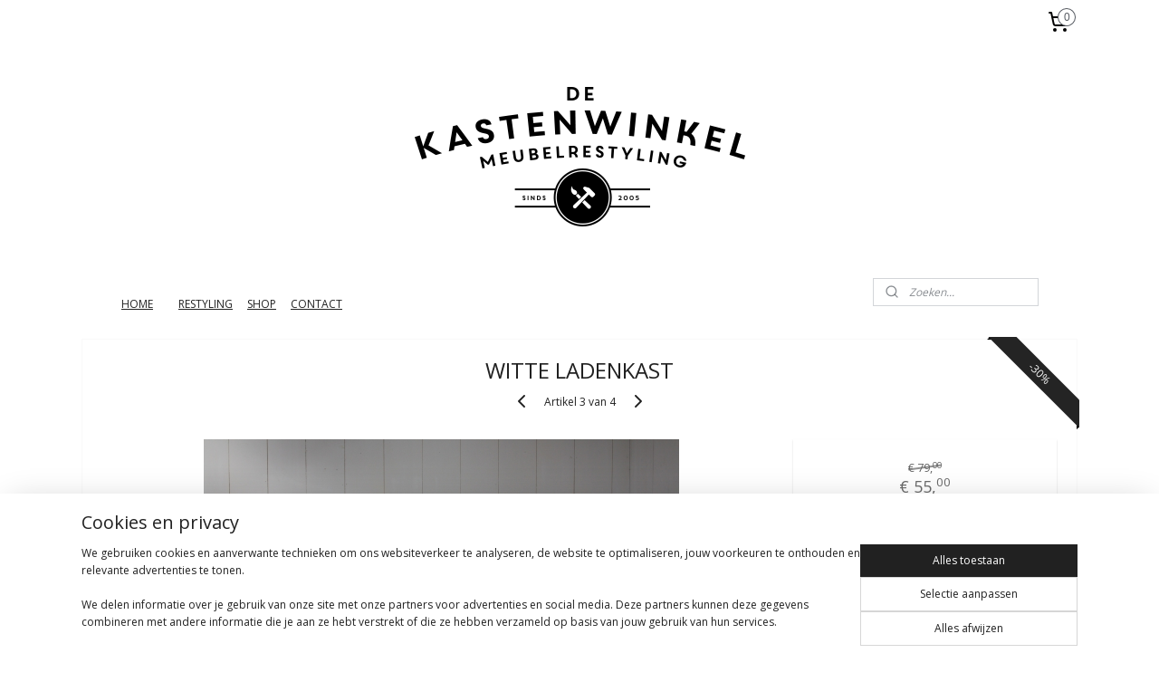

--- FILE ---
content_type: text/html; charset=UTF-8
request_url: https://www.dekastenwinkel.nl/a-45784131/gerestylde-kasten/witte-ladenkast/
body_size: 13739
content:
<!DOCTYPE html>
<!--[if lt IE 7]>
<html lang="nl"
      class="no-js lt-ie9 lt-ie8 lt-ie7 secure"> <![endif]-->
<!--[if IE 7]>
<html lang="nl"
      class="no-js lt-ie9 lt-ie8 is-ie7 secure"> <![endif]-->
<!--[if IE 8]>
<html lang="nl"
      class="no-js lt-ie9 is-ie8 secure"> <![endif]-->
<!--[if gt IE 8]><!-->
<html lang="nl" class="no-js secure">
<!--<![endif]-->
<head prefix="og: http://ogp.me/ns#">
    <meta http-equiv="Content-Type" content="text/html; charset=UTF-8"/>

    <title>WITTE LADENKAST | GERESTYLDE KASTEN | dekastenwinkel</title>
    <meta name="robots" content="noarchive"/>
    <meta name="robots" content="index,follow,noodp,noydir"/>
    
    <meta name="verify-v1" content="qCYVKYIvivlN_ivVWLLOl5HiMbyj6WT_WJ0sD76cP60"/>
        <meta name="google-site-verification" content="qCYVKYIvivlN_ivVWLLOl5HiMbyj6WT_WJ0sD76cP60"/>
    <meta name="viewport" content="width=device-width, initial-scale=1.0"/>
    <meta name="revisit-after" content="1 days"/>
    <meta name="generator" content="Mijnwebwinkel"/>
    <meta name="web_author" content="https://www.mijnwebwinkel.nl/"/>

    

    <meta property="og:site_name" content="dekastenwinkel"/>

        <meta property="og:title" content="WITTE LADENKAST"/>
    <meta property="og:description" content="Afmeting: (hoogte x breedte x diepte) 65 x 65 x 35 cm"/>
    <meta property="og:type" content="product"/>
    <meta property="og:image" content="https://cdn.myonlinestore.eu/93c402f7-6be1-11e9-a722-44a8421b9960/image/cache/article/83eb0c77c86aee59511a4a5620ad23796ec00a8c.jpg"/>
        <meta property="og:image" content="https://cdn.myonlinestore.eu/93c402f7-6be1-11e9-a722-44a8421b9960/image/cache/article/c758dca8bb704806896283d73ffc1cc9c568069f.jpg"/>
        <meta property="og:image" content="https://cdn.myonlinestore.eu/93c402f7-6be1-11e9-a722-44a8421b9960/image/cache/article/cf897959d7ce31054b84ac81ba7638638c5a6fc9.jpg"/>
        <meta property="og:url" content="https://www.dekastenwinkel.nl/a-45784131/gerestylde-kasten/witte-ladenkast/"/>

    <link rel="preload" as="style" href="https://static.myonlinestore.eu/assets/../js/fancybox/jquery.fancybox.css?20260114074236"
          onload="this.onload=null;this.rel='stylesheet'">
    <noscript>
        <link rel="stylesheet" href="https://static.myonlinestore.eu/assets/../js/fancybox/jquery.fancybox.css?20260114074236">
    </noscript>

    <link rel="stylesheet" type="text/css" href="https://asset.myonlinestore.eu/1y7qMpo1uWxChSNRbwQEX9HVGbSk4P.css"/>

    <link rel="preload" as="style" href="https://static.myonlinestore.eu/assets/../fonts/fontawesome-6.4.2/css/fontawesome.min.css?20260114074236"
          onload="this.onload=null;this.rel='stylesheet'">
    <link rel="preload" as="style" href="https://static.myonlinestore.eu/assets/../fonts/fontawesome-6.4.2/css/solid.min.css?20260114074236"
          onload="this.onload=null;this.rel='stylesheet'">
    <link rel="preload" as="style" href="https://static.myonlinestore.eu/assets/../fonts/fontawesome-6.4.2/css/brands.min.css?20260114074236"
          onload="this.onload=null;this.rel='stylesheet'">
    <link rel="preload" as="style" href="https://static.myonlinestore.eu/assets/../fonts/fontawesome-6.4.2/css/v4-shims.min.css?20260114074236"
          onload="this.onload=null;this.rel='stylesheet'">
    <noscript>
        <link rel="stylesheet" href="https://static.myonlinestore.eu/assets/../fonts/font-awesome-4.1.0/css/font-awesome.4.1.0.min.css?20260114074236">
    </noscript>

    <link rel="preconnect" href="https://static.myonlinestore.eu/" crossorigin />
    <link rel="dns-prefetch" href="https://static.myonlinestore.eu/" />
    <link rel="preconnect" href="https://cdn.myonlinestore.eu" crossorigin />
    <link rel="dns-prefetch" href="https://cdn.myonlinestore.eu" />

    <script type="text/javascript" src="https://static.myonlinestore.eu/assets/../js/modernizr.js?20260114074236"></script>
        
    <link rel="canonical" href="https://www.dekastenwinkel.nl/a-45784131/gerestylde-kasten/witte-ladenkast/"/>
    <link rel="icon" type="image/x-icon" href="https://cdn.myonlinestore.eu/93c402f7-6be1-11e9-a722-44a8421b9960/favicon.ico?t=1765831646"
              />
    <script>
        var _rollbarConfig = {
        accessToken: 'd57a2075769e4401ab611d78421f1c89',
        captureUncaught: false,
        captureUnhandledRejections: false,
        verbose: false,
        payload: {
            environment: 'prod',
            person: {
                id: 24776,
            },
            ignoredMessages: [
                'request aborted',
                'network error',
                'timeout'
            ]
        },
        reportLevel: 'error'
    };
    // Rollbar Snippet
    !function(r){var e={};function o(n){if(e[n])return e[n].exports;var t=e[n]={i:n,l:!1,exports:{}};return r[n].call(t.exports,t,t.exports,o),t.l=!0,t.exports}o.m=r,o.c=e,o.d=function(r,e,n){o.o(r,e)||Object.defineProperty(r,e,{enumerable:!0,get:n})},o.r=function(r){"undefined"!=typeof Symbol&&Symbol.toStringTag&&Object.defineProperty(r,Symbol.toStringTag,{value:"Module"}),Object.defineProperty(r,"__esModule",{value:!0})},o.t=function(r,e){if(1&e&&(r=o(r)),8&e)return r;if(4&e&&"object"==typeof r&&r&&r.__esModule)return r;var n=Object.create(null);if(o.r(n),Object.defineProperty(n,"default",{enumerable:!0,value:r}),2&e&&"string"!=typeof r)for(var t in r)o.d(n,t,function(e){return r[e]}.bind(null,t));return n},o.n=function(r){var e=r&&r.__esModule?function(){return r.default}:function(){return r};return o.d(e,"a",e),e},o.o=function(r,e){return Object.prototype.hasOwnProperty.call(r,e)},o.p="",o(o.s=0)}([function(r,e,o){var n=o(1),t=o(4);_rollbarConfig=_rollbarConfig||{},_rollbarConfig.rollbarJsUrl=_rollbarConfig.rollbarJsUrl||"https://cdnjs.cloudflare.com/ajax/libs/rollbar.js/2.14.4/rollbar.min.js",_rollbarConfig.async=void 0===_rollbarConfig.async||_rollbarConfig.async;var a=n.setupShim(window,_rollbarConfig),l=t(_rollbarConfig);window.rollbar=n.Rollbar,a.loadFull(window,document,!_rollbarConfig.async,_rollbarConfig,l)},function(r,e,o){var n=o(2);function t(r){return function(){try{return r.apply(this,arguments)}catch(r){try{console.error("[Rollbar]: Internal error",r)}catch(r){}}}}var a=0;function l(r,e){this.options=r,this._rollbarOldOnError=null;var o=a++;this.shimId=function(){return o},"undefined"!=typeof window&&window._rollbarShims&&(window._rollbarShims[o]={handler:e,messages:[]})}var i=o(3),s=function(r,e){return new l(r,e)},d=function(r){return new i(s,r)};function c(r){return t(function(){var e=Array.prototype.slice.call(arguments,0),o={shim:this,method:r,args:e,ts:new Date};window._rollbarShims[this.shimId()].messages.push(o)})}l.prototype.loadFull=function(r,e,o,n,a){var l=!1,i=e.createElement("script"),s=e.getElementsByTagName("script")[0],d=s.parentNode;i.crossOrigin="",i.src=n.rollbarJsUrl,o||(i.async=!0),i.onload=i.onreadystatechange=t(function(){if(!(l||this.readyState&&"loaded"!==this.readyState&&"complete"!==this.readyState)){i.onload=i.onreadystatechange=null;try{d.removeChild(i)}catch(r){}l=!0,function(){var e;if(void 0===r._rollbarDidLoad){e=new Error("rollbar.js did not load");for(var o,n,t,l,i=0;o=r._rollbarShims[i++];)for(o=o.messages||[];n=o.shift();)for(t=n.args||[],i=0;i<t.length;++i)if("function"==typeof(l=t[i])){l(e);break}}"function"==typeof a&&a(e)}()}}),d.insertBefore(i,s)},l.prototype.wrap=function(r,e,o){try{var n;if(n="function"==typeof e?e:function(){return e||{}},"function"!=typeof r)return r;if(r._isWrap)return r;if(!r._rollbar_wrapped&&(r._rollbar_wrapped=function(){o&&"function"==typeof o&&o.apply(this,arguments);try{return r.apply(this,arguments)}catch(o){var e=o;throw e&&("string"==typeof e&&(e=new String(e)),e._rollbarContext=n()||{},e._rollbarContext._wrappedSource=r.toString(),window._rollbarWrappedError=e),e}},r._rollbar_wrapped._isWrap=!0,r.hasOwnProperty))for(var t in r)r.hasOwnProperty(t)&&(r._rollbar_wrapped[t]=r[t]);return r._rollbar_wrapped}catch(e){return r}};for(var p="log,debug,info,warn,warning,error,critical,global,configure,handleUncaughtException,handleAnonymousErrors,handleUnhandledRejection,captureEvent,captureDomContentLoaded,captureLoad".split(","),u=0;u<p.length;++u)l.prototype[p[u]]=c(p[u]);r.exports={setupShim:function(r,e){if(r){var o=e.globalAlias||"Rollbar";if("object"==typeof r[o])return r[o];r._rollbarShims={},r._rollbarWrappedError=null;var a=new d(e);return t(function(){e.captureUncaught&&(a._rollbarOldOnError=r.onerror,n.captureUncaughtExceptions(r,a,!0),e.wrapGlobalEventHandlers&&n.wrapGlobals(r,a,!0)),e.captureUnhandledRejections&&n.captureUnhandledRejections(r,a,!0);var t=e.autoInstrument;return!1!==e.enabled&&(void 0===t||!0===t||"object"==typeof t&&t.network)&&r.addEventListener&&(r.addEventListener("load",a.captureLoad.bind(a)),r.addEventListener("DOMContentLoaded",a.captureDomContentLoaded.bind(a))),r[o]=a,a})()}},Rollbar:d}},function(r,e){function o(r,e,o){if(e.hasOwnProperty&&e.hasOwnProperty("addEventListener")){for(var n=e.addEventListener;n._rollbarOldAdd&&n.belongsToShim;)n=n._rollbarOldAdd;var t=function(e,o,t){n.call(this,e,r.wrap(o),t)};t._rollbarOldAdd=n,t.belongsToShim=o,e.addEventListener=t;for(var a=e.removeEventListener;a._rollbarOldRemove&&a.belongsToShim;)a=a._rollbarOldRemove;var l=function(r,e,o){a.call(this,r,e&&e._rollbar_wrapped||e,o)};l._rollbarOldRemove=a,l.belongsToShim=o,e.removeEventListener=l}}r.exports={captureUncaughtExceptions:function(r,e,o){if(r){var n;if("function"==typeof e._rollbarOldOnError)n=e._rollbarOldOnError;else if(r.onerror){for(n=r.onerror;n._rollbarOldOnError;)n=n._rollbarOldOnError;e._rollbarOldOnError=n}e.handleAnonymousErrors();var t=function(){var o=Array.prototype.slice.call(arguments,0);!function(r,e,o,n){r._rollbarWrappedError&&(n[4]||(n[4]=r._rollbarWrappedError),n[5]||(n[5]=r._rollbarWrappedError._rollbarContext),r._rollbarWrappedError=null);var t=e.handleUncaughtException.apply(e,n);o&&o.apply(r,n),"anonymous"===t&&(e.anonymousErrorsPending+=1)}(r,e,n,o)};o&&(t._rollbarOldOnError=n),r.onerror=t}},captureUnhandledRejections:function(r,e,o){if(r){"function"==typeof r._rollbarURH&&r._rollbarURH.belongsToShim&&r.removeEventListener("unhandledrejection",r._rollbarURH);var n=function(r){var o,n,t;try{o=r.reason}catch(r){o=void 0}try{n=r.promise}catch(r){n="[unhandledrejection] error getting `promise` from event"}try{t=r.detail,!o&&t&&(o=t.reason,n=t.promise)}catch(r){}o||(o="[unhandledrejection] error getting `reason` from event"),e&&e.handleUnhandledRejection&&e.handleUnhandledRejection(o,n)};n.belongsToShim=o,r._rollbarURH=n,r.addEventListener("unhandledrejection",n)}},wrapGlobals:function(r,e,n){if(r){var t,a,l="EventTarget,Window,Node,ApplicationCache,AudioTrackList,ChannelMergerNode,CryptoOperation,EventSource,FileReader,HTMLUnknownElement,IDBDatabase,IDBRequest,IDBTransaction,KeyOperation,MediaController,MessagePort,ModalWindow,Notification,SVGElementInstance,Screen,TextTrack,TextTrackCue,TextTrackList,WebSocket,WebSocketWorker,Worker,XMLHttpRequest,XMLHttpRequestEventTarget,XMLHttpRequestUpload".split(",");for(t=0;t<l.length;++t)r[a=l[t]]&&r[a].prototype&&o(e,r[a].prototype,n)}}}},function(r,e){function o(r,e){this.impl=r(e,this),this.options=e,function(r){for(var e=function(r){return function(){var e=Array.prototype.slice.call(arguments,0);if(this.impl[r])return this.impl[r].apply(this.impl,e)}},o="log,debug,info,warn,warning,error,critical,global,configure,handleUncaughtException,handleAnonymousErrors,handleUnhandledRejection,_createItem,wrap,loadFull,shimId,captureEvent,captureDomContentLoaded,captureLoad".split(","),n=0;n<o.length;n++)r[o[n]]=e(o[n])}(o.prototype)}o.prototype._swapAndProcessMessages=function(r,e){var o,n,t;for(this.impl=r(this.options);o=e.shift();)n=o.method,t=o.args,this[n]&&"function"==typeof this[n]&&("captureDomContentLoaded"===n||"captureLoad"===n?this[n].apply(this,[t[0],o.ts]):this[n].apply(this,t));return this},r.exports=o},function(r,e){r.exports=function(r){return function(e){if(!e&&!window._rollbarInitialized){for(var o,n,t=(r=r||{}).globalAlias||"Rollbar",a=window.rollbar,l=function(r){return new a(r)},i=0;o=window._rollbarShims[i++];)n||(n=o.handler),o.handler._swapAndProcessMessages(l,o.messages);window[t]=n,window._rollbarInitialized=!0}}}}]);
    // End Rollbar Snippet
    </script>
    <script defer type="text/javascript" src="https://static.myonlinestore.eu/assets/../js/jquery.min.js?20260114074236"></script><script defer type="text/javascript" src="https://static.myonlinestore.eu/assets/../js/mww/shop.js?20260114074236"></script><script defer type="text/javascript" src="https://static.myonlinestore.eu/assets/../js/mww/shop/category.js?20260114074236"></script><script defer type="text/javascript" src="https://static.myonlinestore.eu/assets/../js/fancybox/jquery.fancybox.pack.js?20260114074236"></script><script defer type="text/javascript" src="https://static.myonlinestore.eu/assets/../js/fancybox/jquery.fancybox-thumbs.js?20260114074236"></script><script defer type="text/javascript" src="https://static.myonlinestore.eu/assets/../js/mww/image.js?20260114074236"></script><script defer type="text/javascript" src="https://static.myonlinestore.eu/assets/../js/mww/shop/article.js?20260114074236"></script><script defer type="text/javascript" src="https://static.myonlinestore.eu/assets/../js/mww/product/product.js?20260114074236"></script><script defer type="text/javascript" src="https://static.myonlinestore.eu/assets/../js/mww/product/product.configurator.js?20260114074236"></script><script defer type="text/javascript"
                src="https://static.myonlinestore.eu/assets/../js/mww/product/product.configurator.validator.js?20260114074236"></script><script defer type="text/javascript" src="https://static.myonlinestore.eu/assets/../js/mww/product/product.main.js?20260114074236"></script><script defer type="text/javascript" src="https://static.myonlinestore.eu/assets/../js/mww/navigation.js?20260114074236"></script><script defer type="text/javascript" src="https://static.myonlinestore.eu/assets/../js/delay.js?20260114074236"></script><script defer type="text/javascript" src="https://static.myonlinestore.eu/assets/../js/mww/ajax.js?20260114074236"></script><script defer type="text/javascript" src="https://static.myonlinestore.eu/assets/../js/foundation/foundation.min.js?20260114074236"></script><script defer type="text/javascript" src="https://static.myonlinestore.eu/assets/../js/foundation/foundation/foundation.topbar.js?20260114074236"></script><script defer type="text/javascript" src="https://static.myonlinestore.eu/assets/../js/foundation/foundation/foundation.tooltip.js?20260114074236"></script><script defer type="text/javascript" src="https://static.myonlinestore.eu/assets/../js/mww/deferred.js?20260114074236"></script>
        <script src="https://static.myonlinestore.eu/assets/webpack/bootstrapper.ce10832e.js"></script>
    
    <script src="https://static.myonlinestore.eu/assets/webpack/vendor.85ea91e8.js" defer></script><script src="https://static.myonlinestore.eu/assets/webpack/main.c5872b2c.js" defer></script>
    
    <script src="https://static.myonlinestore.eu/assets/webpack/webcomponents.377dc92a.js" defer></script>
    
    <script src="https://static.myonlinestore.eu/assets/webpack/render.8395a26c.js" defer></script>

    <script>
        window.bootstrapper.add(new Strap('marketingScripts', []));
    </script>
        <script>
  window.dataLayer = window.dataLayer || [];

  function gtag() {
    dataLayer.push(arguments);
  }

    gtag(
    "consent",
    "default",
    {
      "ad_storage": "denied",
      "ad_user_data": "denied",
      "ad_personalization": "denied",
      "analytics_storage": "denied",
      "security_storage": "granted",
      "personalization_storage": "denied",
      "functionality_storage": "denied",
    }
  );

  gtag("js", new Date());
  gtag("config", 'G-HSRC51ENF9', { "groups": "myonlinestore" });</script>
<script async src="https://www.googletagmanager.com/gtag/js?id=G-HSRC51ENF9"></script>
        <script>
        
    </script>
        
<script>
    var marketingStrapId = 'marketingScripts'
    var marketingScripts = window.bootstrapper.use(marketingStrapId);

    if (marketingScripts === null) {
        marketingScripts = [];
    }

    
    window.bootstrapper.update(new Strap(marketingStrapId, marketingScripts));
</script>
    <noscript>
        <style>ul.products li {
                opacity: 1 !important;
            }</style>
    </noscript>

            <script>
                (function (w, d, s, l, i) {
            w[l] = w[l] || [];
            w[l].push({
                'gtm.start':
                    new Date().getTime(), event: 'gtm.js'
            });
            var f = d.getElementsByTagName(s)[0],
                j = d.createElement(s), dl = l != 'dataLayer' ? '&l=' + l : '';
            j.async = true;
            j.src =
                'https://www.googletagmanager.com/gtm.js?id=' + i + dl;
            f.parentNode.insertBefore(j, f);
        })(window, document, 'script', 'dataLayer', 'GTM-MSQ3L6L');
            </script>

</head>
<body    class="lang-nl_NL layout-width-1100 oneColumn">

    <noscript>
                    <iframe src="https://www.googletagmanager.com/ns.html?id=GTM-MSQ3L6L" height="0" width="0"
                    style="display:none;visibility:hidden"></iframe>
            </noscript>


<header>
    <a tabindex="0" id="skip-link" class="button screen-reader-text" href="#content">Spring naar de hoofdtekst</a>
</header>


<div id="react_element__filter"></div>

<div class="site-container">
    <div class="inner-wrap">
                    <nav class="tab-bar mobile-navigation custom-topbar ">
    <section class="left-button" style="display: none;">
        <a class="mobile-nav-button"
           href="#" data-react-trigger="mobile-navigation-toggle">
                <div   
    aria-hidden role="img"
    class="icon icon--sf-menu
        "
    >
    <svg><use xlink:href="#sf-menu"></use></svg>
    </div>
&#160;
                <span>Menu</span>        </a>
    </section>
    <section class="title-section">
        <span class="title">dekastenwinkel</span>
    </section>
    <section class="right-button">

                                    
        <a href="/cart/" class="cart-icon hidden">
                <div   
    aria-hidden role="img"
    class="icon icon--sf-shopping-cart
        "
    >
    <svg><use xlink:href="#sf-shopping-cart"></use></svg>
    </div>
            <span class="cart-count" style="display: none"></span>
        </a>
    </section>
</nav>
        
        
        <div class="bg-container custom-css-container"             data-active-language="nl"
            data-current-date="15-01-2026"
            data-category-id="unknown"
            data-article-id="37315563"
            data-article-category-id="299773"
            data-article-name="WITTE LADENKAST"
        >
            <noscript class="no-js-message">
                <div class="inner">
                    Javascript is uitgeschakeld.


Zonder Javascript is het niet mogelijk bestellingen te plaatsen in deze webwinkel en zijn een aantal functionaliteiten niet beschikbaar.
                </div>
            </noscript>

            <div id="header">
                <div id="react_root"><!-- --></div>
                <div
                    class="header-bar-top">
                                                
<div class="row header-bar-inner" data-bar-position="top" data-options="sticky_on: large; is_hover: true; scrolltop: true;" data-topbar>
    <section class="top-bar-section">
                                    <div class="module-container cart align-right">
                    
<div class="header-cart module moduleCartCompact" data-ajax-cart-replace="true" data-productcount="0">
            <a href="/cart/?category_id=299773" class="foldout-cart">
                <div   
    aria-hidden role="img"
    class="icon icon--sf-shopping-cart
        "
            title="Winkelwagen"
    >
    <svg><use xlink:href="#sf-shopping-cart"></use></svg>
    </div>
            <span class="count">0</span>
        </a>
        <div class="hidden-cart-details">
            <div class="invisible-hover-area">
                <div data-mobile-cart-replace="true" class="cart-details">
                                            <div class="cart-summary">
                            Geen artikelen in winkelwagen.
                        </div>
                                    </div>

                            </div>
        </div>
    </div>

                </div>
                        </section>
</div>

                                    </div>

                



<sf-header-image
    class="web-component"
    header-element-height="250px"
    align="center"
    store-name="dekastenwinkel"
    store-url="https://www.dekastenwinkel.nl/"
    background-image-url="https://cdn.myonlinestore.eu/93c402f7-6be1-11e9-a722-44a8421b9960/nl_NL_image_header_4.png?t=1765831646"
    mobile-background-image-url=""
    logo-custom-width=""
    logo-custom-height=""
    page-column-width="1100"
    style="
        height: 250px;

        --background-color: #FFFFFF;
        --background-height: 250px;
        --background-aspect-ratio: 3.08;
        --scaling-background-aspect-ratio: 4.4;
        --mobile-background-height: 0px;
        --mobile-background-aspect-ratio: 1;
        --color: #212121;
        --logo-custom-width: auto;
        --logo-custom-height: auto;
        --logo-aspect-ratio: 1
        ">
    </sf-header-image>
                <div class="header-bar-bottom">
                                                
<div class="row header-bar-inner" data-bar-position="header" data-options="sticky_on: large; is_hover: true; scrolltop: true;" data-topbar>
    <section class="top-bar-section">
                                    <nav class="module-container navigation  align-left">
                    <ul>
                            



    
<li class="divider">
            <hr>
    </li>
    



    
<li class="divider">
            <hr>
    </li>
    



    
<li class="divider">
            <hr>
    </li>
    

    


<li class="has-dropdown">
            <a href="https://www.dekastenwinkel.nl/" class="">
            HOME
                    </a>

                                    <ul class="dropdown">
                        




<li class="">
            <a href="https://www.dekastenwinkel.nl/c-3677188/over-de-kastenwinkel/" class="">
            Over de Kastenwinkel
                    </a>

                                </li>
                </ul>
                        </li>
    



    
<li class="divider">
            <hr>
    </li>
    

    


<li class="has-dropdown">
            <a href="https://www.dekastenwinkel.nl/c-299775/restyling/" class="">
            RESTYLING
                    </a>

                                    <ul class="dropdown">
                        




<li class="">
            <a href="https://www.dekastenwinkel.nl/c-3677221/wat-doen-wij/" class="">
            WAT DOEN WIJ?
                    </a>

                                </li>
    




<li class="">
            <a href="https://www.dekastenwinkel.nl/c-3677228/meubels-stofferen/" class="">
            MEUBELS STOFFEREN
                    </a>

                                </li>
    




<li class="">
            <a href="https://www.dekastenwinkel.nl/c-3677229/portfolio-realisaties/" class="">
            PORTFOLIO/REALISATIES
                    </a>

                                </li>
                </ul>
                        </li>
    

    


<li class="has-dropdown">
            <a href="https://www.dekastenwinkel.nl/c-299777/shop/" class="">
            SHOP
                    </a>

                                    <ul class="dropdown">
                        




<li class="">
            <a href="https://www.dekastenwinkel.nl/c-3649791/voor-de-allerkleinsten/" class="">
            VOOR DE ALLERKLEINSTEN
                    </a>

                                </li>
    

    


<li class="has-dropdown">
            <a href="https://www.dekastenwinkel.nl/c-3677280/woonaccessoires/" class="">
            WOONACCESSOIRES
                    </a>

                                    <ul class="dropdown">
                        




<li class="">
            <a href="https://www.dekastenwinkel.nl/c-882168/lampen-en-kappen/" class="">
            LAMPEN EN KAPPEN
                    </a>

                                </li>
    




<li class="">
            <a href="https://www.dekastenwinkel.nl/c-2309674/kussens-en-plaids/" class="">
            KUSSENS EN PLAIDS
                    </a>

                                </li>
    




<li class="">
            <a href="https://www.dekastenwinkel.nl/c-2309709/tassen-en-opbergartikelen/" class="">
            TASSEN EN OPBERGARTIKELEN
                    </a>

                                </li>
    




<li class="">
            <a href="https://www.dekastenwinkel.nl/c-3680784/diversen/" class="">
            DIVERSEN
                    </a>

                                </li>
                </ul>
                        </li>
                </ul>
                        </li>
    

    


<li class="has-dropdown">
            <a href="https://www.dekastenwinkel.nl/c-625772/contact/" class="">
            CONTACT
                    </a>

                                    <ul class="dropdown">
                        




<li class="">
            <a href="https://www.dekastenwinkel.nl/c-882324/algemene-voorwaarden/" class="">
            ALGEMENE VOORWAARDEN
                    </a>

                                </li>
    




<li class="">
            <a href="https://www.dekastenwinkel.nl/c-843570/privacybeleid/" class="">
            PRIVACYBELEID
                    </a>

                                </li>
    




<li class="">
            <a href="https://www.dekastenwinkel.nl/c-3697821/over-retourneren/" class="">
            OVER RETOURNEREN
                    </a>

                                </li>
    




<li class="">
            <a href="https://www.dekastenwinkel.nl/c-3697846/modelformulier-voor-herroeping/" class="">
            MODELFORMULIER VOOR HERROEPING
                    </a>

                                </li>
                </ul>
                        </li>
    



    
<li class="divider">
            <hr>
    </li>
    



    
<li class="divider">
            <hr>
    </li>

                    </ul>
                </nav>
                                                <div class="module-container search align-right">
                    <div class="react_element__searchbox" 
    data-post-url="/search/" 
    data-search-phrase=""></div>

                </div>
                        </section>
</div>

                                    </div>
            </div>

            
            
            <div id="content" class="columncount-1">
                <div class="row">
                                                                <div class="columns large-14 medium-14 small-14" id="centercolumn">
    
    
                                    <script>
        window.bootstrapper.add(new Strap('product', {
            id: '37315563',
            name: 'WITTE LADENKAST',
            value: '55.000000',
            currency: 'EUR'
        }));

        var marketingStrapId = 'marketingScripts'
        var marketingScripts = window.bootstrapper.use(marketingStrapId);

        if (marketingScripts === null) {
            marketingScripts = [];
        }

        marketingScripts.push({
            inline: `if (typeof window.fbq === 'function') {
                window.fbq('track', 'ViewContent', {
                    content_name: "WITTE LADENKAST",
                    content_ids: ["37315563"],
                    content_type: "product"
                });
            }`,
        });

        window.bootstrapper.update(new Strap(marketingStrapId, marketingScripts));
    </script>
    <div id="react_element__product-events"><!-- --></div>

    <script type="application/ld+json">
        {"@context":"https:\/\/schema.org","@graph":[{"@type":"Product","name":"WITTE LADENKAST","description":"Afmeting: (hoogte x breedte x diepte) 65 x 65 x 35 cm","offers":{"@type":"Offer","availability":"https:\/\/schema.org\/InStock","url":"https:\/\/www.dekastenwinkel.nl\/a-45784131\/gerestylde-kasten\/witte-ladenkast\/","priceSpecification":{"@type":"PriceSpecification","priceCurrency":"EUR","price":"55.00","valueAddedTaxIncluded":true},"@id":"https:\/\/www.dekastenwinkel.nl\/#\/schema\/Offer\/f65e1433-bd57-11eb-a98b-0a6e45a98899"},"image":{"@type":"ImageObject","url":"https:\/\/cdn.myonlinestore.eu\/93c402f7-6be1-11e9-a722-44a8421b9960\/image\/cache\/article\/83eb0c77c86aee59511a4a5620ad23796ec00a8c.jpg","contentUrl":"https:\/\/cdn.myonlinestore.eu\/93c402f7-6be1-11e9-a722-44a8421b9960\/image\/cache\/article\/83eb0c77c86aee59511a4a5620ad23796ec00a8c.jpg","@id":"https:\/\/cdn.myonlinestore.eu\/93c402f7-6be1-11e9-a722-44a8421b9960\/image\/cache\/article\/83eb0c77c86aee59511a4a5620ad23796ec00a8c.jpg"},"@id":"https:\/\/www.dekastenwinkel.nl\/#\/schema\/Product\/f65e1433-bd57-11eb-a98b-0a6e45a98899"}]}
    </script>
            <div class="article product-page classic">
            <span class="badge-container">
                    <a title="WITTE LADENKAST" class="badge small">
                <p>-30%</p>
            </a>
            </span>
            <h1 class="product-title">
        WITTE LADENKAST    </h1>
            <span class="sku-container">
            </span>

        
<div class="prev_next-button">
                            <a href="/a-13087258/gerestylde-kasten/buik-ladenkast/" title="Vorige artikel &#xA;(BUIK LADENKAST)" class="prev_next_article" accesskey="p"><div   
    aria-hidden role="img"
    class="icon icon--sf-chevron-left
        "
            title="{{ language.getText(&#039;previous_article&#039;) }} &amp;#xA;({{ buttons.left.title|raw }})"
    ><svg><use xlink:href="#sf-chevron-left"></use></svg></div></a>        <span>Artikel 3 van 4</span>
            <a href="/a-46102000/gerestylde-kasten/zwart-nachtkastje/" title="Volgende artikel &#xA;(ZWART NACHTKASTJE)" class="prev_next_article" accesskey="n"><div   
    aria-hidden role="img"
    class="icon icon--sf-chevron-right
        "
            title="{{ language.getText(&#039;next_article&#039;) }} &amp;#xA;({{ buttons.right.title|raw }})"
    ><svg><use xlink:href="#sf-chevron-right"></use></svg></div></a>    
    </div>

        <div class="clearfix"></div>

        <div class="row top-container">
                            <div class="left">
            
                            <div class="images">
                                    <div class="large">
                        

<a href="https://cdn.myonlinestore.eu/93c402f7-6be1-11e9-a722-44a8421b9960/image/cache/full/83eb0c77c86aee59511a4a5620ad23796ec00a8c.jpg?20260114074236"
    class="fancybox"
    data-fancybox-type="image"
    data-thumbnail="https://cdn.myonlinestore.eu/93c402f7-6be1-11e9-a722-44a8421b9960/image/cache/full/83eb0c77c86aee59511a4a5620ad23796ec00a8c.jpg?20260114074236"
    rel="fancybox-thumb" title="WITTE LADENKAST"
    id="afbeelding1"
    >
                        <img src="https://cdn.myonlinestore.eu/93c402f7-6be1-11e9-a722-44a8421b9960/image/cache/full/83eb0c77c86aee59511a4a5620ad23796ec00a8c.jpg?20260114074236" alt="WITTE&#x20;LADENKAST" />
            </a>
                    </div>
                            </div>
                    <ul class="thumbs">
                                                    <li>
                                                

<a href="https://cdn.myonlinestore.eu/93c402f7-6be1-11e9-a722-44a8421b9960/image/cache/full/c758dca8bb704806896283d73ffc1cc9c568069f.jpg?20260114074236"
    class="fancybox"
    data-fancybox-type="image"
    data-thumbnail="https://cdn.myonlinestore.eu/93c402f7-6be1-11e9-a722-44a8421b9960/image/cache/article/c758dca8bb704806896283d73ffc1cc9c568069f.jpg?20260114074236"
    rel="fancybox-thumb" title="WITTE LADENKAST"
    id="afbeelding2"
    >
                        <img src="https://cdn.myonlinestore.eu/93c402f7-6be1-11e9-a722-44a8421b9960/image/cache/article/c758dca8bb704806896283d73ffc1cc9c568069f.jpg?20260114074236" alt="WITTE&#x20;LADENKAST" />
            </a>
                    </li>
                                    <li>
                                                

<a href="https://cdn.myonlinestore.eu/93c402f7-6be1-11e9-a722-44a8421b9960/image/cache/full/cf897959d7ce31054b84ac81ba7638638c5a6fc9.jpg?20260114074236"
    class="fancybox"
    data-fancybox-type="image"
    data-thumbnail="https://cdn.myonlinestore.eu/93c402f7-6be1-11e9-a722-44a8421b9960/image/cache/article/cf897959d7ce31054b84ac81ba7638638c5a6fc9.jpg?20260114074236"
    rel="fancybox-thumb" title="WITTE LADENKAST"
    id="afbeelding3"
    >
                        <img src="https://cdn.myonlinestore.eu/93c402f7-6be1-11e9-a722-44a8421b9960/image/cache/article/cf897959d7ce31054b84ac81ba7638638c5a6fc9.jpg?20260114074236" alt="WITTE&#x20;LADENKAST" />
            </a>
                    </li>
                
                                            </ul>
        
                            </div>
            
                                        <div class="right">
                    <div class="product-options columns">
                        
<div class="js-enable-after-load disabled">
    <div class="article-options" data-article-element="options">
        <div class="row">
            <div class="large-14 columns price-container">
                

    
    <span class="pricetag">
                    <span class="original_price">
                <i class="from">
                        € 79,<sup>00</sup>

                </i>
            </span>
            <span class="action">
                    € 55,<sup>00</sup>

            </span>
            </span>

                                                    <small>
                        (inclusief                        btw)
                    </small>
                                            </div>
        </div>

                            
            <form accept-charset="UTF-8" name="add_to_cart"
          method="post" action="" class="legacy" data-optionlist-url="https://www.dekastenwinkel.nl/article/select-articlelist-option/" id="addToCartForm">
            <div class="form-group        ">
    <div class="control-group">
            <div class="control-container   no-errors    ">
                                            </div>
                                </div>
</div>
    
            <input type="hidden"
            id="add_to_cart_category_article_id" name="add_to_cart[category_article_id]" class="form-control"
            value="45784131"                                         data-validator-range="0-0"
                />
        <input type="hidden"
            id="add_to_cart__token" name="add_to_cart[_token]" class="form-control"
            value="00236bb8eb432d5392122.FIby27A0h8HfYWbF4O0RK9m1SGbhrjww6eWV1QVvmgk.YuGjo_5N1fKtNhGrl6pGHqrkPzCT7wVEpJLWs0xZ6jsn0qaUhk2wq-gEVg"                                         data-validator-range="0-0"
                />
        
            <div class="stockinfo">
                                                                                Voorraad
                        1
                                                    stuk
                                            
                                        
                                                                    </div>
                                            <div class="form-group">
    <div class="control-group">
                    </div>
    </div>

                                <button type="submit" data-testid="add-to-cart-button-enabled" name="add" class="btn buy-button" onclick="if (window.addToCart) window.addToCart({ value: '55.000000', currency: 'EUR' });">Voeg toe aan winkelwagen</button>
                        </form>
        
        
    </div>
</div>
                        <div class="save-button-detail" id="react_element__saveforlater-detail-button" data-product-id="f65e1433-bd57-11eb-a98b-0a6e45a98899" data-product-name="WITTE LADENKAST" data-analytics-id="37315563" data-value="55.000000" data-currency="EUR"></div>
                    </div>
                </div>
                    </div>

            <a href="/c-299773/gerestylde-kasten/" onclick="if(window.gotoCategoryFromHistory) {window.gotoCategoryFromHistory(this.href); void(0)}" class="btn tiny">
        Overzicht
   </a>


                    <ul class="product-tabs" style="display: none">
            <li class="active">
                <a href="#" data-tab-id="description">Beschrijving</a>
            </li>
                            <li>
                    <a href="#" data-tab-id="specs">Specificaties</a>
                </li>
                    </ul>
    
        <div class="product-tab row description" data-tab-content="description">
            <div class="rte_content fullwidth">
                                    <p>Afmeting: (hoogte x breedte x diepte) 65 x 65 x 35 cm</p>
                            </div>
                            
                    </div>
                    <div class="product-tab" data-tab-content="specs">
                <div class="article-specs" style="display: none">
                    <div class="inner">
                            <table class="article-specs" data-article-element="specs">
            </table>
                    </div>
                </div>
            </div>
            </div>

    
            
    </div>
                                    </div>
            </div>
        </div>

                <div id="mwwFooter">
            <div class="row mwwFooter">
                <div class="columns small-14">
                                                                                                                                                © 2008 - 2026 dekastenwinkel
                        | <a href="https://www.dekastenwinkel.nl/sitemap/" class="footer">sitemap</a>
                        | <a href="https://www.dekastenwinkel.nl/rss/" class="footer" target="_blank">rss</a>
                                                    | <a href="https://www.mijnwebwinkel.nl/webshop-starten?utm_medium=referral&amp;utm_source=ecommerce_website&amp;utm_campaign=myonlinestore_shops_pro_nl" class="footer" target="_blank">webwinkel beginnen</a>
    -
    powered by <a href="https://www.mijnwebwinkel.nl/?utm_medium=referral&amp;utm_source=ecommerce_website&amp;utm_campaign=myonlinestore_shops_pro_nl" class="footer" target="_blank">Mijnwebwinkel</a>                                                            </div>
            </div>
        </div>
    </div>
</div>

<script>
    window.bootstrapper.add(new Strap('storeNotifications', {
        notifications: [],
    }));

    var storeLocales = [
                'nl_NL',
            ];
    window.bootstrapper.add(new Strap('storeLocales', storeLocales));

    window.bootstrapper.add(new Strap('consentBannerSettings', {"enabled":true,"privacyStatementPageId":null,"privacyStatementPageUrl":null,"updatedAt":"2024-02-29T11:31:41+01:00","updatedAtTimestamp":1709202701,"consentTypes":{"required":{"enabled":true,"title":"Noodzakelijk","text":"Cookies en technieken die zijn nodig om de website bruikbaar te maken, zoals het onthouden van je winkelmandje, veilig afrekenen en toegang tot beveiligde gedeelten van de website. Zonder deze cookies kan de website niet naar behoren werken."},"analytical":{"enabled":true,"title":"Statistieken","text":"Cookies en technieken die anoniem gegevens verzamelen en rapporteren over het gebruik van de website, zodat de website geoptimaliseerd kan worden."},"functional":{"enabled":false,"title":"Functioneel","text":"Cookies en technieken die helpen om optionele functionaliteiten aan de website toe te voegen, zoals chatmogelijkheden, het verzamelen van feedback en andere functies van derden."},"marketing":{"enabled":true,"title":"Marketing","text":"Cookies en technieken die worden ingezet om bezoekers gepersonaliseerde en relevante advertenties te kunnen tonen op basis van eerder bezochte pagina’s, en om de effectiviteit van advertentiecampagnes te analyseren."},"personalization":{"enabled":false,"title":"Personalisatie","text":"Cookies en technieken om de vormgeving en inhoud van de website op u aan te passen, zoals de taal of vormgeving van de website."}},"labels":{"banner":{"title":"Cookies en privacy","text":"We gebruiken cookies en aanverwante technieken om ons websiteverkeer te analyseren, de website te optimaliseren, jouw voorkeuren te onthouden en relevante advertenties te tonen.\n\nWe delen informatie over je gebruik van onze site met onze partners voor advertenties en social media. Deze partners kunnen deze gegevens combineren met andere informatie die je aan ze hebt verstrekt of die ze hebben verzameld op basis van jouw gebruik van hun services."},"modal":{"title":"Cookie- en privacyinstellingen","text":"We gebruiken cookies en aanverwante technieken om ons websiteverkeer te analyseren, de website te optimaliseren, jouw voorkeuren te onthouden en relevante advertenties te tonen.\n\nWe delen informatie over je gebruik van onze site met onze partners voor advertenties en social media. Deze partners kunnen deze gegevens combineren met andere informatie die je aan ze hebt verstrekt of die ze hebben verzameld op basis van jouw gebruik van hun services."},"button":{"title":"Cookie- en privacyinstellingen","text":"button_text"}}}));
    window.bootstrapper.add(new Strap('store', {"availableBusinessModels":"ALL","currency":"EUR","currencyDisplayLocale":"nl_NL","discountApplicable":true,"googleTrackingType":"gtag","id":"24776","locale":"nl_NL","loginRequired":false,"roles":[],"storeName":"dekastenwinkel","uuid":"93c402f7-6be1-11e9-a722-44a8421b9960"}));
    window.bootstrapper.add(new Strap('merchant', { isMerchant: false }));
    window.bootstrapper.add(new Strap('customer', { authorized: false }));

    window.bootstrapper.add(new Strap('layout', {"hideCurrencyValuta":false}));
    window.bootstrapper.add(new Strap('store_layout', { width: 1100 }));
    window.bootstrapper.add(new Strap('theme', {"button_border_radius":0,"button_inactive_background_color":"","divider_border_color":"FFFFFF","border_radius":0,"ugly_shadows":true,"flexbox_image_size":"cover","block_background_centercolumn":"","cta_color":"212121","hyperlink_color":"5E5E5E","general_link_hover_color":null,"content_padding":null,"price_color":null,"price_font_size":18,"center_short_description":false,"navigation_link_bg_color":null,"navigation_link_fg_color":null,"navigation_active_bg_color":null,"navigation_active_fg_color":null,"navigation_arrow_color":null,"navigation_font":null,"navigation_font_size":null,"store_color_head":"#FFFFFF","store_color_head_font":"#212121","store_color_background_main":"","store_color_topbar_font":"#000000","store_color_background":"#FFFFFF","store_color_border":"#F9F9F9","store_color_block_head":"#FFFFFF","store_color_block_font":"#212121","store_color_block_background":"#F9F9F9","store_color_headerbar_font":"#212121","store_color_headerbar_background":"#FFFFFF","store_font_type":"google_Open Sans","store_header_font_type":"google_Open Sans","store_header_font_size":2,"store_font_size":12,"store_font_color":"#212121","store_button_color":"#212121","store_button_font_color":"#FFFFFF","action_price_color":"#6B6B6B","article_font_size":null,"store_htags_color":"#212121"}));
    window.bootstrapper.add(new Strap('shippingGateway', {"shippingCountries":["NL","BE"]}));

    window.bootstrapper.add(new Strap('commonTranslations', {
        customerSexMale: 'De heer',
        customerSexFemale: 'Mevrouw',
        oopsTryAgain: 'Er ging iets mis, probeer het opnieuw',
        totalsHideTaxSpecs: 'Verberg de btw specificaties',
        totalsShowTaxSpecs: 'Toon de btw specificaties',
        searchInputPlaceholder: 'Zoeken...',
    }));

    window.bootstrapper.add(new Strap('saveForLaterTranslations', {
        saveForLaterSavedLabel: 'Bewaard',
        saveForLaterSavedItemsLabel: 'Bewaarde items',
        saveForLaterTitle: 'Bewaar voor later',
    }));

    window.bootstrapper.add(new Strap('loyaltyTranslations', {
        loyaltyProgramTitle: 'Spaarprogramma',
        loyaltyPointsLabel: 'Spaarpunten',
        loyaltyRewardsLabel: 'beloningen',
    }));

    window.bootstrapper.add(new Strap('saveForLater', {
        enabled: false    }))

    window.bootstrapper.add(new Strap('loyalty', {
        enabled: false
    }))

    window.bootstrapper.add(new Strap('paymentTest', {
        enabled: false,
        stopUrl: "https:\/\/www.dekastenwinkel.nl\/nl_NL\/logout\/"
    }));

    window.bootstrapper.add(new Strap('analyticsTracking', {
                gtag: true,
        datalayer: true,
            }));
</script>

<div id="react_element__mobnav"></div>

<script type="text/javascript">
    window.bootstrapper.add(new Strap('mobileNavigation', {
        search_url: 'https://www.dekastenwinkel.nl/search/',
        navigation_structure: {
            id: 0,
            parentId: null,
            text: 'root',
            children: [{"id":4748940,"parent_id":2669161,"style":"divider","url":"","text":null,"active":false},{"id":4748924,"parent_id":2669161,"style":"divider","url":"","text":null,"active":false},{"id":3462708,"parent_id":2669161,"style":"divider","url":"","text":null,"active":false},{"id":304346,"parent_id":2669161,"style":"","url":"https:\/\/www.dekastenwinkel.nl\/","text":"HOME","active":false,"children":[{"id":3677188,"parent_id":304346,"style":"","url":"https:\/\/www.dekastenwinkel.nl\/c-3677188\/over-de-kastenwinkel\/","text":"Over de Kastenwinkel","active":false}]},{"id":1337354,"parent_id":2669161,"style":"divider","url":"","text":null,"active":false},{"id":299775,"parent_id":2669161,"style":"","url":"https:\/\/www.dekastenwinkel.nl\/c-299775\/restyling\/","text":"RESTYLING","active":false,"children":[{"id":3677221,"parent_id":299775,"style":"","url":"https:\/\/www.dekastenwinkel.nl\/c-3677221\/wat-doen-wij\/","text":"WAT DOEN WIJ?","active":false},{"id":3677228,"parent_id":299775,"style":"","url":"https:\/\/www.dekastenwinkel.nl\/c-3677228\/meubels-stofferen\/","text":"MEUBELS STOFFEREN","active":false},{"id":3677229,"parent_id":299775,"style":"","url":"https:\/\/www.dekastenwinkel.nl\/c-3677229\/portfolio-realisaties\/","text":"PORTFOLIO\/REALISATIES","active":false}]},{"id":299777,"parent_id":2669161,"style":"","url":"https:\/\/www.dekastenwinkel.nl\/c-299777\/shop\/","text":"SHOP","active":false,"children":[{"id":3649791,"parent_id":299777,"style":"","url":"https:\/\/www.dekastenwinkel.nl\/c-3649791\/voor-de-allerkleinsten\/","text":"VOOR DE ALLERKLEINSTEN","active":false},{"id":3677280,"parent_id":299777,"style":"","url":"https:\/\/www.dekastenwinkel.nl\/c-3677280\/woonaccessoires\/","text":"WOONACCESSOIRES","active":false,"children":[{"id":882168,"parent_id":3677280,"style":"","url":"https:\/\/www.dekastenwinkel.nl\/c-882168\/lampen-en-kappen\/","text":"LAMPEN EN KAPPEN","active":false},{"id":2309674,"parent_id":3677280,"style":"","url":"https:\/\/www.dekastenwinkel.nl\/c-2309674\/kussens-en-plaids\/","text":"KUSSENS EN PLAIDS","active":false},{"id":2309709,"parent_id":3677280,"style":"","url":"https:\/\/www.dekastenwinkel.nl\/c-2309709\/tassen-en-opbergartikelen\/","text":"TASSEN EN OPBERGARTIKELEN","active":false},{"id":3680784,"parent_id":3677280,"style":"","url":"https:\/\/www.dekastenwinkel.nl\/c-3680784\/diversen\/","text":"DIVERSEN","active":false}]}]},{"id":625772,"parent_id":2669161,"style":"","url":"https:\/\/www.dekastenwinkel.nl\/c-625772\/contact\/","text":"CONTACT","active":false,"children":[{"id":882324,"parent_id":625772,"style":"","url":"https:\/\/www.dekastenwinkel.nl\/c-882324\/algemene-voorwaarden\/","text":"ALGEMENE VOORWAARDEN","active":false},{"id":843570,"parent_id":625772,"style":"","url":"https:\/\/www.dekastenwinkel.nl\/c-843570\/privacybeleid\/","text":"PRIVACYBELEID","active":false},{"id":3697821,"parent_id":625772,"style":"","url":"https:\/\/www.dekastenwinkel.nl\/c-3697821\/over-retourneren\/","text":"OVER RETOURNEREN","active":false},{"id":3697846,"parent_id":625772,"style":"","url":"https:\/\/www.dekastenwinkel.nl\/c-3697846\/modelformulier-voor-herroeping\/","text":"MODELFORMULIER VOOR HERROEPING","active":false}]},{"id":3173870,"parent_id":2669161,"style":"divider","url":"","text":null,"active":false},{"id":998167,"parent_id":2669161,"style":"divider","url":"","text":null,"active":false}],
        }
    }));
</script>

<div id="react_element__consent_banner"></div>
<div id="react_element__consent_button" class="consent-button"></div>
<div id="react_element__cookiescripts" style="display: none;"></div><script src="https://static.myonlinestore.eu/assets/bundles/fosjsrouting/js/router.js?20260114074236"></script>
<script src="https://static.myonlinestore.eu/assets/js/routes.js?20260114074236"></script>

<script type="text/javascript">
window.bootstrapper.add(new Strap('rollbar', {
    enabled: true,
    token: "d57a2075769e4401ab611d78421f1c89"
}));
</script>

<script>
    window.bootstrapper.add(new Strap('baseUrl', "https://www.dekastenwinkel.nl/api"));
    window.bootstrapper.add(new Strap('storeUrl', "https://www.dekastenwinkel.nl/"));
    Routing.setBaseUrl("");
    Routing.setHost("www.dekastenwinkel.nl");

    // check if the route is localized, if so; add locale to BaseUrl
    var localized_pathname = Routing.getBaseUrl() + "/nl_NL";
    var pathname = window.location.pathname;

    if (pathname.indexOf(localized_pathname) > -1) {
        Routing.setBaseUrl(localized_pathname);
    }
</script>

    <script src="https://static.myonlinestore.eu/assets/webpack/webvitals.32ae806d.js" defer></script>


<!--
ISC License for Lucide icons
Copyright (c) for portions of Lucide are held by Cole Bemis 2013-2024 as part of Feather (MIT). All other copyright (c) for Lucide are held by Lucide Contributors 2024.
Permission to use, copy, modify, and/or distribute this software for any purpose with or without fee is hereby granted, provided that the above copyright notice and this permission notice appear in all copies.
-->
</body>
</html>
